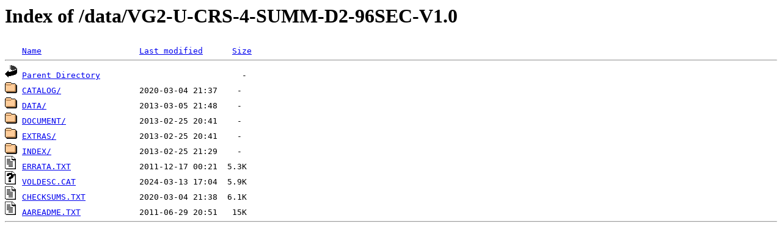

--- FILE ---
content_type: text/html;charset=ISO-8859-1
request_url: https://pds-ppi.igpp.ucla.edu/data/VG2-U-CRS-4-SUMM-D2-96SEC-V1.0/?C=S;O=A
body_size: 578
content:
<!DOCTYPE HTML PUBLIC "-//W3C//DTD HTML 3.2 Final//EN">
<html>
 <head>
  <title>Index of /data/VG2-U-CRS-4-SUMM-D2-96SEC-V1.0</title>
 </head>
 <body>
<h1>Index of /data/VG2-U-CRS-4-SUMM-D2-96SEC-V1.0</h1>
<pre><img src="/icons/blank.gif" alt="Icon "> <a href="?C=N;O=A">Name</a>                    <a href="?C=M;O=A">Last modified</a>      <a href="?C=S;O=D">Size</a>  <hr><img src="/icons/back.gif" alt="[PARENTDIR]"> <a href="/data/">Parent Directory</a>                             -   
<img src="/icons/folder.gif" alt="[DIR]"> <a href="CATALOG/">CATALOG/</a>                2020-03-04 21:37    -   
<img src="/icons/folder.gif" alt="[DIR]"> <a href="DATA/">DATA/</a>                   2013-03-05 21:48    -   
<img src="/icons/folder.gif" alt="[DIR]"> <a href="DOCUMENT/">DOCUMENT/</a>               2013-02-25 20:41    -   
<img src="/icons/folder.gif" alt="[DIR]"> <a href="EXTRAS/">EXTRAS/</a>                 2013-02-25 20:41    -   
<img src="/icons/folder.gif" alt="[DIR]"> <a href="INDEX/">INDEX/</a>                  2013-02-25 21:29    -   
<img src="/icons/text.gif" alt="[TXT]"> <a href="ERRATA.TXT">ERRATA.TXT</a>              2011-12-17 00:21  5.3K  
<img src="/icons/unknown.gif" alt="[   ]"> <a href="VOLDESC.CAT">VOLDESC.CAT</a>             2024-03-13 17:04  5.9K  
<img src="/icons/text.gif" alt="[TXT]"> <a href="CHECKSUMS.TXT">CHECKSUMS.TXT</a>           2020-03-04 21:38  6.1K  
<img src="/icons/text.gif" alt="[TXT]"> <a href="AAREADME.TXT">AAREADME.TXT</a>            2011-06-29 20:51   15K  
<hr></pre>
</body></html>
